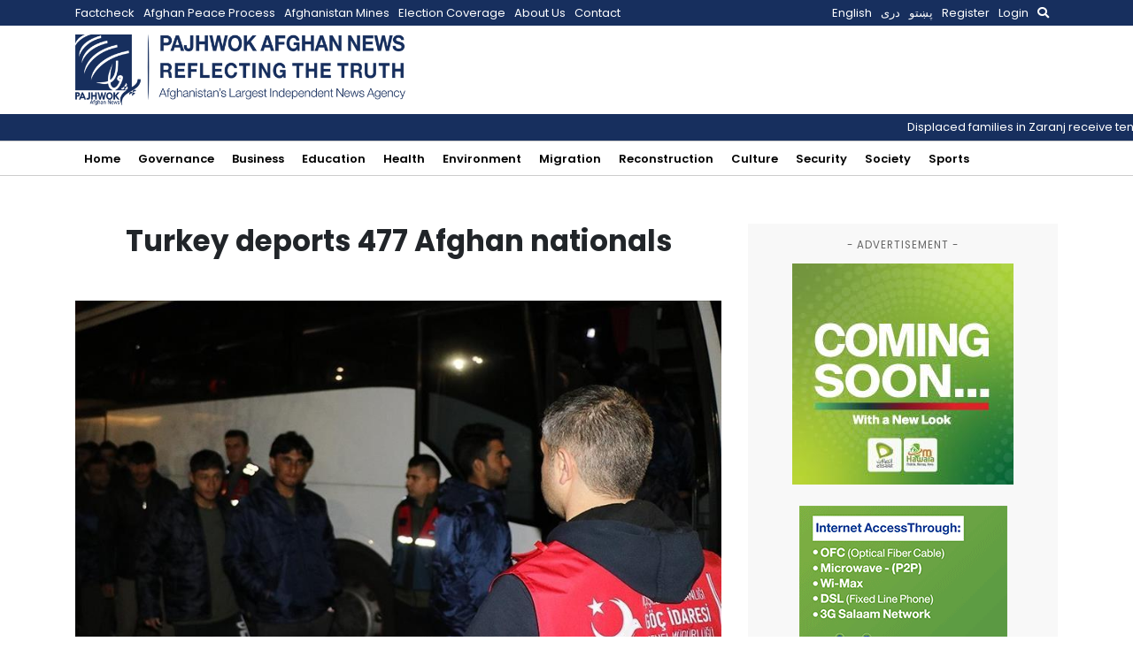

--- FILE ---
content_type: text/html; charset=utf-8
request_url: https://www.google.com/recaptcha/api2/aframe
body_size: 264
content:
<!DOCTYPE HTML><html><head><meta http-equiv="content-type" content="text/html; charset=UTF-8"></head><body><script nonce="ftAol00SmuyWu-ShGtLghA">/** Anti-fraud and anti-abuse applications only. See google.com/recaptcha */ try{var clients={'sodar':'https://pagead2.googlesyndication.com/pagead/sodar?'};window.addEventListener("message",function(a){try{if(a.source===window.parent){var b=JSON.parse(a.data);var c=clients[b['id']];if(c){var d=document.createElement('img');d.src=c+b['params']+'&rc='+(localStorage.getItem("rc::a")?sessionStorage.getItem("rc::b"):"");window.document.body.appendChild(d);sessionStorage.setItem("rc::e",parseInt(sessionStorage.getItem("rc::e")||0)+1);localStorage.setItem("rc::h",'1769402228180');}}}catch(b){}});window.parent.postMessage("_grecaptcha_ready", "*");}catch(b){}</script></body></html>